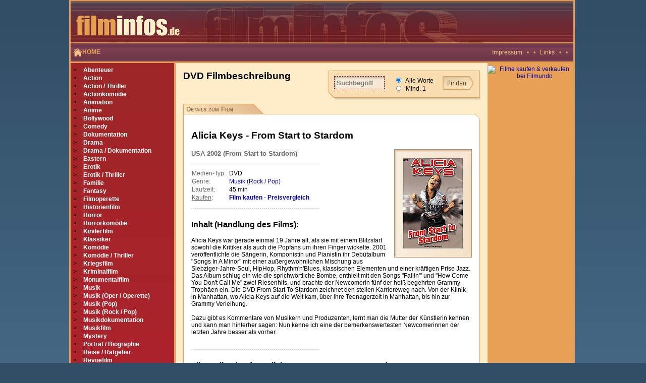

--- FILE ---
content_type: text/html; charset=ISO-8859-1
request_url: https://www.filminfos.de/musik-rock-pop/alicia-keys-from-start-to-stardom--2466/
body_size: 6125
content:

<!DOCTYPE HTML PUBLIC "-//W3C//DTD HTML 4.01 Transitional//EN">
<html xmlns="https://www.w3.org/1999/xhtml/"
      xmlns:og="https://ogp.me/ns#"
      xmlns:fb="https://www.facebook.com/2008/fbml">
      
<head>
	<title>Alicia  Keys - From Start to Stardom - DVD kaufen</title>
	<meta http-equiv="Content-Type" content="text/html; charset=iso-8859-1">
	<meta name="Description" content="Alicia  Keys - From Start to Stardom - DVD kaufen bei Filminfos.de: Gute Filme & DVD Neuheiten in unserer Filmdatenbank, mit DVD Cover und Filmbeschreibung zu allen DVD-Features wie Bildformat, Tonformat, Regie, Darsteller, Veröffentlichungstermin sowie DVD Shops & Filmshops.">

	<meta property="og:title" content="Alicia  Keys - From Start to Stardom - DVD kaufen"/> 
	<meta property="og:type" content="movie"/> 
	<meta property="og:url" content="https://www.filminfos.de"/> 
	<meta property="og:image" content="https://www.filminfos.de/cover/small/106/10612.jpg"/>
	<meta property="og:site_name" content="Filminfos"/> 
	<meta property="fb:admins" content="1623451789"/> 
	<meta property="og:description" content="Alicia  Keys - From Start to Stardom - DVD kaufen"/>
	<meta name="viewport" content="initial-scale=1.0, width=device-width">

	<link rel="stylesheet" type="text/css" href="/css/style.css?ns=1.05" />
	<script src="/js/script.js?ns=1.05"></script>

	<script language="javascript">
		function setPointer(theRow, thePointerColor) { if (thePointerColor == '' || typeof(theRow.style) == 'undefined') return false;
		if (typeof(document.getElementsByTagName) != 'undefined') var theCells = theRow.getElementsByTagName('td');
		else if (typeof(theRow.cells) != 'undefined') var theCells = theRow.cells;
		else return false;
		var rowCellsCnt  = theCells.length;
		for (var c = 0; c < rowCellsCnt; c++) { theCells[c].style.backgroundColor = thePointerColor;}
		return true; }
	</script>

	
	<!-- Google tag (gtag.js) -->
	<script async src="https://www.googletagmanager.com/gtag/js?id=G-ZSX5FHWW8B"></script>
	<script>
		window.dataLayer = window.dataLayer || [];
		function gtag() {
			dataLayer.push(arguments);
		}
		gtag('js', new Date());

		gtag('config', 'G-ZSX5FHWW8B');
	</script>


</head>


<body leftmargin=0 topmargin=0 marginwidth=0 marginheight=0>

<div id="mainblock">

	<div id="header">

		<div>
			<a href="/">
				<img src="/images/filminfos.gif" width="225" height="83" border="0" alt="Zur Startseite von filminfos.de" />
			</a>
		</div>
		<div>
			&nbsp;&nbsp;
		</div>

	</div>

	<div id="menuline">
		<div>
			<a href="/">
				<span><img src="/images/home.png" /></span>
				<span>HOME</span>
			</a>
		</div>
		<div>
			<a class="orangehell" href="/content/impressum/">Impressum</a>
			&nbsp; • &nbsp; • &nbsp;
			<a class="orangehell" title="Links" name="Links" href="/content/links/">Links</a>
			&nbsp; • &nbsp; • &nbsp;
		</div>
	</div>

	<div id="container">

		<div id="leftmenu">
			<div>
				<div> 
				<span class="gt">&gt;</span> <a href="/abenteuer/" class="rubriken">Abenteuer</a>
				</div>
				<div> 
				<span class="gt">&gt;</span> <a href="/action/" class="rubriken">Action</a>
				</div>
				<div> 
				<span class="gt">&gt;</span> <a href="/action-thriller/" class="rubriken">Action / Thriller</a>
				</div>
				<div> 
				<span class="gt">&gt;</span> <a href="/actionkomoedie/" class="rubriken">Actionkomödie</a>
				</div>
				<div> 
				<span class="gt">&gt;</span> <a href="/animation/" class="rubriken">Animation</a>
				</div>
				<div> 
				<span class="gt">&gt;</span> <a href="/anime/" class="rubriken">Anime</a>
				</div>
				<div> 
				<span class="gt">&gt;</span> <a href="/bollywood/" class="rubriken">Bollywood</a>
				</div>
				<div> 
				<span class="gt">&gt;</span> <a href="/comedy/" class="rubriken">Comedy</a>
				</div>
				<div> 
				<span class="gt">&gt;</span> <a href="/dokumentation/" class="rubriken">Dokumentation</a>
				</div>
				<div> 
				<span class="gt">&gt;</span> <a href="/drama/" class="rubriken">Drama</a>
				</div>
				<div> 
				<span class="gt">&gt;</span> <a href="/drama-dokumentation/" class="rubriken">Drama / Dokumentation</a>
				</div>
				<div> 
				<span class="gt">&gt;</span> <a href="/eastern/" class="rubriken">Eastern</a>
				</div>
				<div> 
				<span class="gt">&gt;</span> <a href="/erotik/" class="rubriken">Erotik</a>
				</div>
				<div> 
				<span class="gt">&gt;</span> <a href="/erotik-thriller/" class="rubriken">Erotik / Thriller</a>
				</div>
				<div> 
				<span class="gt">&gt;</span> <a href="/familie/" class="rubriken">Familie</a>
				</div>
				<div> 
				<span class="gt">&gt;</span> <a href="/fantasy/" class="rubriken">Fantasy</a>
				</div>
				<div> 
				<span class="gt">&gt;</span> <a href="/filmoperette/" class="rubriken">Filmoperette</a>
				</div>
				<div> 
				<span class="gt">&gt;</span> <a href="/historienfilm/" class="rubriken">Historienfilm</a>
				</div>
				<div> 
				<span class="gt">&gt;</span> <a href="/horror/" class="rubriken">Horror</a>
				</div>
				<div> 
				<span class="gt">&gt;</span> <a href="/horrorkomoedie/" class="rubriken">Horrorkomödie</a>
				</div>
				<div> 
				<span class="gt">&gt;</span> <a href="/kinderfilm/" class="rubriken">Kinderfilm</a>
				</div>
				<div> 
				<span class="gt">&gt;</span> <a href="/klassiker/" class="rubriken">Klassiker</a>
				</div>
				<div> 
				<span class="gt">&gt;</span> <a href="/komoedie/" class="rubriken">Komödie</a>
				</div>
				<div> 
				<span class="gt">&gt;</span> <a href="/komoedie-thriller/" class="rubriken">Komödie / Thriller</a>
				</div>
				<div> 
				<span class="gt">&gt;</span> <a href="/kriegsfilm/" class="rubriken">Kriegsfilm</a>
				</div>
				<div> 
				<span class="gt">&gt;</span> <a href="/kriminalfilm/" class="rubriken">Kriminalfilm</a>
				</div>
				<div> 
				<span class="gt">&gt;</span> <a href="/monumentalfilm/" class="rubriken">Monumentalfilm</a>
				</div>
				<div> 
				<span class="gt">&gt;</span> <a href="/musik/" class="rubriken">Musik</a>
				</div>
				<div> 
				<span class="gt">&gt;</span> <a href="/musik-oper-operette/" class="rubriken">Musik (Oper / Operette)</a>
				</div>
				<div> 
				<span class="gt">&gt;</span> <a href="/musik-pop/" class="rubriken">Musik (Pop)</a>
				</div>
				<div> 
				<span class="gt">&gt;</span> <a href="/musik-rock-pop/" class="rubriken">Musik (Rock / Pop)</a>
				</div>
				<div> 
				<span class="gt">&gt;</span> <a href="/musikdokumentation/" class="rubriken">Musikdokumentation</a>
				</div>
				<div> 
				<span class="gt">&gt;</span> <a href="/musikfilm/" class="rubriken">Musikfilm</a>
				</div>
				<div> 
				<span class="gt">&gt;</span> <a href="/mystery/" class="rubriken">Mystery</a>
				</div>
				<div> 
				<span class="gt">&gt;</span> <a href="/portraet-biographie/" class="rubriken">Porträt / Biographie</a>
				</div>
				<div> 
				<span class="gt">&gt;</span> <a href="/reise-ratgeber/" class="rubriken">Reise / Ratgeber</a>
				</div>
				<div> 
				<span class="gt">&gt;</span> <a href="/revuefilm/" class="rubriken">Revuefilm</a>
				</div>
				<div> 
				<span class="gt">&gt;</span> <a href="/roadmovie/" class="rubriken">Roadmovie</a>
				</div>
				<div> 
				<span class="gt">&gt;</span> <a href="/romanze/" class="rubriken">Romanze</a>
				</div>
				<div> 
				<span class="gt">&gt;</span> <a href="/satire/" class="rubriken">Satire</a>
				</div>
				<div> 
				<span class="gt">&gt;</span> <a href="/science-fiction/" class="rubriken">Science Fiction</a>
				</div>
				<div> 
				<span class="gt">&gt;</span> <a href="/science-fiction-horror/" class="rubriken">Science Fiction / Horror</a>
				</div>
				<div> 
				<span class="gt">&gt;</span> <a href="/serie/" class="rubriken">Serie</a>
				</div>
				<div> 
				<span class="gt">&gt;</span> <a href="/sonstige/" class="rubriken">Sonstige</a>
				</div>
				<div> 
				<span class="gt">&gt;</span> <a href="/special/" class="rubriken">Special</a>
				</div>
				<div> 
				<span class="gt">&gt;</span> <a href="/special-tv-serie/" class="rubriken">Special (TV-Serie)</a>
				</div>
				<div> 
				<span class="gt">&gt;</span> <a href="/splatter/" class="rubriken">Splatter</a>
				</div>
				<div> 
				<span class="gt">&gt;</span> <a href="/sport/" class="rubriken">Sport</a>
				</div>
				<div> 
				<span class="gt">&gt;</span> <a href="/stop-motion/" class="rubriken">Stop-Motion</a>
				</div>
				<div> 
				<span class="gt">&gt;</span> <a href="/thriller/" class="rubriken">Thriller</a>
				</div>
				<div> 
				<span class="gt">&gt;</span> <a href="/thriller-drama/" class="rubriken">Thriller / Drama</a>
				</div>
				<div> 
				<span class="gt">&gt;</span> <a href="/tragikomoedie/" class="rubriken">Tragikomödie</a>
				</div>
				<div> 
				<span class="gt">&gt;</span> <a href="/trickfilm/" class="rubriken">Trickfilm</a>
				</div>
				<div> 
				<span class="gt">&gt;</span> <a href="/tv-movie/" class="rubriken">TV-Movie</a>
				</div>
				<div> 
				<span class="gt">&gt;</span> <a href="/tv-serie/" class="rubriken">TV-Serie</a>
				</div>
				<div> 
				<span class="gt">&gt;</span> <a href="/unterhaltung/" class="rubriken">Unterhaltung</a>
				</div>
				<div> 
				<span class="gt">&gt;</span> <a href="/western/" class="rubriken">Western</a>
				</div>
				<div> 
				<span class="gt">&gt;</span> <a href="/westernkomoedie/" class="rubriken">Westernkomödie</a>
				</div>
				<div> 
				<span class="gt">&gt;</span> <a href="/zeichentrick/" class="rubriken">Zeichentrick</a>
				</div>

				<div>
					&nbsp; 
						  
				</div>

				<button class="h-menu">
					<div class="line"></div>
					<div class="line"></div>
					<div class="line"></div>
				</button>
			</div>
		</div>
		<div id="content">
			<script type="text/javascript">
function popup (url) {
 fenster = window.open(url, "Popupfenster", "width=600,height=500,resizable=yes,scrollbars=yes");
 fenster.focus();
 return false;
}
</script>

    <!-- BEGIN suche_row -->
    	<div class="suche_row details">
			<form action="/content/search/-/search.html" method="post">
				<div class="titel1">DVD Filmbeschreibung</div>
				<div>

					<div class="searchbox">
						<div class="searchbutton">
							<a href="#" class="showsearch">
								<img src="/images/search.png" />
								Suche
							</a>
						</div>
						<div class="searchblock">
							<div>	
								<input type="text" placeholder="Suchbegriff" name="q" size="20" maxlength="50" class="input" />
							</div>
							<div>
								<label>
									<input style="height:10px; width:10px;" type=radio name="und_oder" value="und" checked />
									&nbsp;Alle Worte
								</label>
								<br />
								<label>
									<input style="height:10px; width:10px;" type=radio name="und_oder" value="oder">
									&nbsp;Mind. 1
								</label>
							</div>
							<div>
								<input type="image" src="/images/finden.gif" width="64" height="27" border="0" />
							</div>
							<div class="searchclose"></div>
						</div>
					</div>
				</div>
			</form>
    	</div>
   	<!-- END suche_row -->


		<div class="block-header">
			Details zum Film
		</div>
		<div class="cut-corner">

			<h1><font class="titel1">Alicia  Keys - From Start to Stardom</font></h1>
			

			

			<table border=0 cellspacing="0" cellpadding="0" width="157" class="productimage">
				<tr>
					<td align="right" width=157>
						<table bgcolor="#C88B54" cellpadding="1" cellspacing="0" border="0">
						<tr><td><table border="0" cellpadding="16" cellspacing="0"><tr><td background="/images/cover_bg.jpg" align="center">
							<img id="image" border="0" src="/cover/small/106/10612.jpg" alt="Alicia  Keys - From Start to Stardom" title="Alicia  Keys - From Start to Stardom" style="border-color: #E0A76B" border="1" onclick="openLightbox();" />
						<!-- 
						<img border="0" src="/cover/small/106/10612.jpg" alt="Alicia  Keys - From Start to Stardom" title="Alicia  Keys - From Start to Stardom" style="border-color: #E0A76B" border="1"> 
						-->
						<!--<a href="#bigcover"><img border="0" src="/cover/small/106/10612.jpg" alt="Alicia  Keys - From Start to Stardom" title="Alicia  Keys - From Start to Stardom" style="border-color: #E0A76B" border="1"></a>-->
						</td></tr></table></td></tr></table>
						
					</td>
				</tr>
				<tr>
					<td><img src="/images/tr.gif" width="157" height="12"></td>
				</tr>
			</table>

				<font class="subtitle1">USA 2002 (From Start to Stardom)</font>
				<br />
			<img src="/images/g_line_22.gif" width="254" height="22" />

				<table cellpadding=1 cellspacing=0 border=0>
				<tr><td valign="top"><font class="infokat">Medien-Typ:</font></td><td>&nbsp;</td><td valign="top">DVD</td></tr>
				<tr><td valign="top"><font class="infokat">Genre:</font></td><td>&nbsp;</td><td valign="top"><a href="/musik-rock-pop/">Musik (Rock / Pop)</a></td></tr>
				
				
				
				<tr><td valign="top"><font class="infokat">Laufzeit:</font></td><td>&nbsp;</td><td valign="top">45 min</td></tr>
				<tr><td valign="top"><font class="infokat"><u>Kaufen</u>:</font></td><td>&nbsp;</td>						<td valign="top"><a target="_filmundo" href="https://www.filmundo.de/search.php?partnercode=162203M3&only_title2=0&search_logic=1&part=1&search_string=Alicia++Keys+++From+Start+to+Stardom" rel="nofollow" title="Alicia++Keys+++From+Start+to+Stardom kaufen"><b>Film kaufen - Preisvergleich</b></a></td></tr>
				
				</table>
				<img src="/images/g_line_22.gif" width="254" height="22" />

				
				<h2><font class="titel2">Inhalt (Handlung des Films):</font></h2>
				<div>Alicia Keys war gerade einmal 19 Jahre alt, als sie mit einem Blitzstart sowohl die Kritiker als auch die Popfans um ihren Finger wickelte. 2001 veröffentlichte die Sängerin, Komponistin und Pianistin ihr Debütalbum "Songs In A Minor" mit einer außergewöhnlichen Mischung aus Siebziger-Jahre-Soul, HipHop, Rhythm'n'Blues, klassischen Elementen und einer kräftigen Prise Jazz. Das Album schlug ein wie die sprichwörtliche Bombe, enthielt mit den Songs "Fallin'" und "How Come You Don't Call Me" zwei Riesenhits, und brachte der Newcomerin fünf der heiß begehrten Grammy-Trophäen ein. Die DVD From Start To Stardom zeichnet den steilen Karriereweg nach. Von der Klinik in Manhattan, wo Alicia Keys auf die Welt kam, über ihre Teenagerzeit in Manhattan, bis hin zur Grammy Verleihung. <br />
<br />
Dazu gibt es Kommentare von Musikern und Produzenten, lernt man die Mutter der Künstlerin kennen und kann man hinterher sagen: Nun kenne ich eine der bemerkenswertesten Newcomerinnen der letzten Jahre besser als vorher. <br />
</div>
				<br />
				
				
				<img src="/images/g_line_22.gif" width="254" height="22" >
			

			<!-- BEGIN vote_row -->
					<!-- Kaufen -->
				<h2><font class="titel2">Film online kaufen: Alicia  Keys - From Start to Stardom</font></h2>
				<div>An dieser Stelle finden Sie ein paar Anbieter, bei denen Sie den Film <i>Alicia  Keys - From Start to Stardom</i> direkt online kaufen können:</div> 

				<div class="filmundo">
					<table style="border:thin solid blue">
						<tr>
							<td width="100">
								<a target="_filmundo" href="https://www.filmundo.de/search.php?partnercode=162203M2&only_title2=0&search_logic=1&part=1&search_string=Alicia++Keys+++From+Start+to+Stardom" rel="nofollow" title="Film Alicia++Keys+++From+Start+to+Stardom kaufen"><img src="https://www.filminfos.de/images/filmundo_88x31_03.jpg"></a>
							</td>
							<td>
								Ab 1 Euro kaufen bei <b><u><a target="_filmundo" href="https://www.filmundo.de/search.php?partnercode=162203M1&only_title2=0&search_logic=1&part=1&search_string=Alicia++Keys+++From+Start+to+Stardom" rel="nofollow" title="Alicia++Keys+++From+Start+to+Stardom - Film kaufen als DVD & Blu-ray">Filmundo: Die Filmauktion</a></b></u>
							</td>
						</tr>
						<tr>
							<td width="100">
								<A target="_amazon" HREF="https://www.amazon.de/s?k=Alicia%20%20Keys%20From%20Start%20to%20Stardom&tag=filminfos-21&language=de_DE" rel="nofollow"><img src="https://www.filminfos.de/images/amazon_88x31.jpg"></A>
							</td>
							<td>
								Alternativ bei <u><b><A target="_amazon" HREF="https://www.amazon.de/s?k=Alicia%20%20Keys%20From%20Start%20to%20Stardom&tag=filminfos-21&language=de_DE" rel="nofollow">Amazon.de</A></b></u> kaufen
							</td>
						</tr>
					</table>
				</div>
				<br />
				<img src="/images/g_line_22.gif" width="254" height="22" />
				<br />
			
			<!-- Vote / Bewerten -->
				<table border="0" cellpadding="0" cellspacing="0">
					<form action="/content/vote/-/filminfos.html" method="post">
						<tr><td>
							<input type="hidden" name="filmid" value="2466" />
							<input type="hidden" name="backurl" value="/musik-rock-pop/alicia-keys-from-start-to-stardom--2466/" />
							<h2><font class="titel2">Bewertung dieses Films:</font></h2>
							 <font class="infokat">(Zur Zeit noch keine Bewertung vorhanden.)</font> <br /><img src="/images/tr.gif" width="1" height="12" /><br />
							<select name="vote_num">
								<option value="5">5 &nbsp;( Top )</option>
								<option value="4">4 &nbsp;( Gut )</option>
								<option value="3">3 &nbsp;( Ganz o.k. )</option>
								<option value="2">2 &nbsp;( Geht noch gerade )</option>
								<option value="1">1 &nbsp;( Abzuraten )</option>
								<option value="0">0 &nbsp;( Schrott )</option>
							</select>
							<input type=submit class=butt value="Bewerten" style="border: 1px dashed #660033; font-weight: bold; " />
						</td></tr>
					</form>
				</table>
				<img src="/images/g_line_22.gif" width="254" height="22" />
				
				<br />

		
				<br />
				<table border="0" cellpadding="0" cellspacing="0">
					<tr>
						<td>
							<h2><font class="titel2">Filmdaten Export:</font></h2>
							<div>Hier können Sie die Filminfos (Film-Cover / DVD-Cover und Inhaltsbeschreibung) exportieren und den HTML-Code direkt auf Ihrer Seite oder Auktionsbeschreibung bei Ebay einbinden. Kostenlos!</div>
							<img src="/images/tr.gif" width="1" height="15" /><br />
			
							
							<input type="button" class="butt" value="Daten + kleines Cover"  style="border: 1px dashed #660033; font-weight: bold;" OnClick="popup('/export/alicia-keys-from-start-to-stardom--2466/small/');">
						</td>
					</tr>
				</table><img src="/images/g_line_22.gif" width="254" height="22" />


			<!-- END vote_row -->

				
				<h2><font class="titel2">Weitere Infos zum Film:</font></h2>
				<table cellpadding=1 cellspacing=0 border=0>
				<tr><td valign="top"><font class="infokat">EAN:</font></td><td>&nbsp;</td><td valign="top">0655690654066</td></tr>
				<tr><td valign="top"><font class="infokat">Darsteller:</font></td><td>&nbsp;</td><td valign="top">Alicia  Keys</td></tr>
				<tr><td valign="top"><font class="infokat">Filmstudio:</font></td><td>&nbsp;</td><td valign="top">Sonstige Studios</td></tr>
				<tr><td valign="top" nowrap><font class="infokat">DVD-Features:</font></td><td>&nbsp;</td><td valign="top">Kapitel- / Szenenanwahl</td></tr>
				<tr><td valign="top"><font class="infokat">Bildformat:</font></td><td>&nbsp;</td><td valign="top">4:3 Vollbild (1.33:1)</td></tr>
				<tr><td valign="top"><font class="infokat">Tonformat:</font></td><td>&nbsp;</td><td valign="top">Musik: Dolby Digital 2.0 Stereo</td></tr>
				<tr><td valign="top"><font class="infokat">Indiziert:</font></td><td>&nbsp;</td><td valign="top">nein</td></tr>
				</table>
										
				<img src="/images/g_line_22.gif" width="254" height="22" />


			<!-- Share & Social Button BEGIN -->
				
			<!-- Share & Social Button END -->


			<!-- Werbung-->
				<br />
				<img src="/images/g_line_22.gif" width="254" height="22" />
				<br />
				Werbung:<br /><!-- Filmundo Banner M7-->
				<div class="filmundo">
					<a href="https://www.filmundo.de/?partnercode=162203M70" target="_blank" rel="nofollow">
						<img src="https://www.filmundo.de/banner/logo_400x90.gif" border=0 alt="Filmauktion: Filme kaufen und verkaufen" title="Filmauktion: Filme kaufen und verkaufen" />
					</a>
				</div>
				<br /><img src="/images/g_line_22.gif" width="254" height="22" />

				<script src="/javascript/prototype.js"></script>
				<script src="/javascript/usability.js"></script>


				<div class="trailer_comment_headline"></div>

				<div id="CommentFeedback" class="AjaxFeedback"></div>
				<div id="CommentForum">
				
				</div>


				<!-- Cover gross BEGIN -->
				<br />
				<h2><font class="titel2"><a name="bigcover">Grosses DVD Cover zu: Alicia  Keys - From Start to Stardom</a></font></h2>
				<br />
				

				<!-- Cover gross END -->

									<br /> 
									<br />
				<font size="1">
				Copyright Hinweis:<br /> 
				DVD Cover und die Inhaltsbeschreibungen von filminfos.de dürfen auf fremden 
				Websites frei verwendet werden, soweit:<br />
				a) bei jeder Verwendung ein Quellen Hinweis angebracht wird, mit Verlinkung 
				auf filminfos.de. Dieser Quellen Hinweis muss je Datensatz 
				(DVD Cover, Inhaltsbeschreibung) erfolgen.<br /> 
				b) Sie nicht mehr als 100 Datensätze verwenden. (Sollten Sie eine größere Anzahl Datensätze benötigen, so setzen Sie sich bitte 
				vorher <u><a href="https://www.filminfos.de/content/impressum/" alt="Filminfos.de Kontakt" title="Filminfos.de Kontakt">mit uns in Verbindung</a></u> und erfragen die Konditionen.)<br />
				c) Sie, bei gewerblicher Nutzung, uns über die Verwendung auf Ihrer Seite informieren. 
				</font>	
			<br />
			<br />
			

		</div>
<!--
	2466 <br /> 	
	 <br />
		Titel: 			Alicia  Keys - From Start to Stardom <br /> 	
		Original-Titel: From Start to Stardom <br /> 	
		Inhalt: 		Alicia Keys war gerade einmal 19 Jahre alt, als sie mit einem Blitzstart sowohl die Kritiker als auch die Popfans um ihren Finger wickelte. 2001 veröffentlichte die Sängerin, Komponistin und Pianistin ihr Debütalbum "Songs In A Minor" mit einer außergewöhnlichen Mischung aus Siebziger-Jahre-Soul, HipHop, Rhythm'n'Blues, klassischen Elementen und einer kräftigen Prise Jazz. Das Album schlug ein wie die sprichwörtliche Bombe, enthielt mit den Songs "Fallin'" und "How Come You Don't Call Me" zwei Riesenhits, und brachte der Newcomerin fünf der heiß begehrten Grammy-Trophäen ein. Die DVD From Start To Stardom zeichnet den steilen Karriereweg nach. Von der Klinik in Manhattan, wo Alicia Keys auf die Welt kam, über ihre Teenagerzeit in Manhattan, bis hin zur Grammy Verleihung. <br />
<br />
Dazu gibt es Kommentare von Musikern und Produzenten, lernt man die Mutter der Künstlerin kennen und kann man hinterher sagen: Nun kenne ich eine der bemerkenswertesten Newcomerinnen der letzten Jahre besser als vorher. <br />
 <br /> 	
		FSK: 			- <br /> 	
		Laufzeit: 		45 <br />
		Regie: 			<br /> 	
		Genre: 			<a href="/musik-rock-pop/">Musik (Rock / Pop)</a><br /> 		
		Produktionsdatum: USA 2002 <br /> 	
		EAN: 			<tr><td valign="top"><font class="infokat">EAN:</font></td><td>&nbsp;</td><td valign="top">0655690654066</td></tr> <br /> 		
		Darsteller: 	<tr><td valign="top"><font class="infokat">Darsteller:</font></td><td>&nbsp;</td><td valign="top">Alicia  Keys</td></tr> <br />	
		Veröff. der DVD: 18.07.2003 <br /> 	
		Film-Studio; 	<tr><td valign="top"><font class="infokat">Filmstudio:</font></td><td>&nbsp;</td><td valign="top">Sonstige Studios</td></tr> <br /> 		
		Bildformat: 	<tr><td valign="top"><font class="infokat">Bildformat:</font></td><td>&nbsp;</td><td valign="top">4:3 Vollbild (1.33:1)</td></tr> <br />	
		Tonformat: 		<tr><td valign="top"><font class="infokat">Tonformat:</font></td><td>&nbsp;</td><td valign="top">Musik: Dolby Digital 2.0 Stereo</td></tr> <br />	
		Untertitel:		 <br />	
		DVD-Features:	<tr><td valign="top" nowrap><font class="infokat">DVD-Features:</font></td><td>&nbsp;</td><td valign="top">Kapitel- / Szenenanwahl</td></tr> <br />	
		Film indiziert	<tr><td valign="top"><font class="infokat">Indiziert:</font></td><td>&nbsp;</td><td valign="top">nein</td></tr> <br />	
		 <br />		
-->

   	
		</div>

		<div id="banner">
			<div>
				<a href="https://www.filmundo.de/?partnercode=162203M27" target="_blank" rel="nofollow"><img src="https://www.filmundo.de/banner/filmundo_120x600_3.jpg" border=0 alt="Filme kaufen & verkaufen bei Filmundo" title="Filme kaufen & verkaufen bei Filmundo"></a>
			</div>
		</div>

	</div>

</div>

<!-- Banner Footer 728x90-->
<div id="footer-banner">
</div> 

<div id="footer">
	<font color="#FFC88D">
	Copyright © <a class="orangehell" href="https://www.cycor.de" rel="nofollow" target="new" alt="SEO Osnabrück" title="SEO Osnabrück">Cycor.de</a>
	 - 
	<a class="orangehell" href="https://www.filminfos.de/content/datenschutz/" alt="Datenschutzerklärung" title="Datenschutzerklärung">Datenschutzerklärung</a>
	 - 
	<a class="orangehell" href="https://www.filminfos.de/content/impressum/" alt="Impressum" title="Impressum">Impressum</a>
	<br>
	Alle Angaben sind ohne Gewähr! Alle Rechte vorbehalten. Ausgewiesene Marken gehören ihren Eigentümern.<br>
	<br>
	<span class="pt8">
<!-- START Links--->
Navigation: 
<a class="orangehell" href="https://www.filminfos.de/horror/ctxt,top/" alt="Gute Horrorfilme" title="Gute Horrorfilme">Gute Horrorfilme</a>
&nbsp; • &nbsp;  
<a class="orangehell" href="https://www.filminfos.de/komoedie/ctxt,top/" alt="Gute Komödien" title="Gute Komödien">Gute Komödien</a>
&nbsp; • &nbsp;
<a class="orangehell" href="https://www.filminfos.de/thriller/ctxt,top/" alt="Gute Thriller" title="Gute Thriller">Gute Thriller</a>
&nbsp; • &nbsp;  
<a class="orangehell" href="https://www.filminfos.de/romanze/ctxt,top/" alt="Gute Liebesfilme" title="Gute Liebesfilme">Gute Liebesfilme</a>
&nbsp; • &nbsp;  
<a class="orangehell" href="https://www.filminfos.de/action/ctxt,top/" alt="Gute Actionfilme" title="Gute Actionfilme">Gute Actionfilme</a>
&nbsp; • &nbsp;  
<a class="orangehell" href="https://www.filminfos.de/fantasy/ctxt,top/" alt="Gute Fantasyfilme" title="Gute Fantasyfilme">Gute Fantasyfilme</a>
&nbsp; • &nbsp;  
<a class="orangehell" href="https://www.filminfos.de/kinderfilm/ctxt,top/" alt="Gute Kinderfilme" title="Gute Kinderfilme">Gute Kinderfilme</a>
 
<!-- END Links--->
	</span>
	</font>
</div>
<br />
<br />
<div id="ajax_load" style="display:none;"></div>
</body>
</html>
